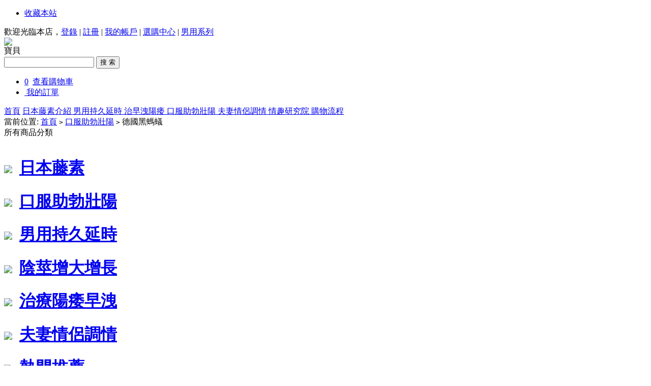

--- FILE ---
content_type: text/html; charset=utf-8
request_url: http://mycstw.com/category.php?category=17&display=grid&brand=84&price_min=1400&price_max=2100&filter_attr=0&page=1&sort=shop_price&order=ASC
body_size: 15554
content:


<!DOCTYPE html PUBLIC "-//W3C//DTD XHTML 1.0 Transitional//EN" "http://www.w3.org/TR/xhtml1/DTD/xhtml1-transitional.dtd">
<html xmlns="http://www.w3.org/1999/xhtml">
<head>
<meta name="Generator" content="ECSHOP v2.7.3" />
<meta http-equiv="Content-Type" content="text/html; charset=utf-8" />
<meta name="Keywords" content="" />
<meta name="Description" content="3G手机 GSM手机 CDMA手机 " />
<title>德國黑螞蟻_口服助勃壯陽_壯陽藥|男性壯陽藥|台灣滿園春色專賣店屈臣氏  </title>
<link rel="shortcut icon" href="favicon.ico" />
<link rel="icon" href="animated_favicon.gif" type="image/gif" />
<link href="themes/ecmoban_meilishuo/style.css" rel="stylesheet" type="text/css" />
<script type="text/javascript" src="js/jquery-1.11.3.min.js"></script><script type="text/javascript" src="js/jquery.json.js"></script><script type="text/javascript" src="js/common.js"></script><script type="text/javascript" src="js/global.js"></script><script type="text/javascript" src="js/compare.js"></script></head>
<body>
<link href="themes/ecmoban_suning/qq/images/qq.css" rel="stylesheet" type="text/css" />
 
<script type="text/javascript">
var process_request = "正在处理您的请求...";
</script>
<script type="text/javascript">
//设为首页 www.ecmoban.com
function SetHome(obj,url){
    try{
        obj.style.behavior='url(#default#homepage)';
       obj.setHomePage(url);
   }catch(e){
       if(window.netscape){
          try{
              netscape.security.PrivilegeManager.enablePrivilege("UniversalXPConnect");
         }catch(e){
              alert("抱歉，此操作被浏览器拒绝！\n\n请在浏览器地址栏输入“about:config”并回车然后将[signed.applets.codebase_principal_support]设置为'true'");
          }
       }else{
        alert("抱歉，您所使用的浏览器无法完成此操作。\n\n您需要手动将【"+url+"】设置为首页。");
       }
  }
}
 
//收藏本站 bbs.ecmoban.com
function AddFavorite(title, url) {
  try {
      window.external.addFavorite(url, title);
  }
catch (e) {
     try {
       window.sidebar.addPanel(title, url, "");
    }
     catch (e) {
         alert("抱歉，您所使用的浏览器无法完成此操作。\n\n加入收藏失败，请使用Ctrl+D进行添加");
     }
  }
}
</script>
 
<div class="top_nav">
	<script type="text/javascript">
          //初始化主菜单
            function sw_nav(obj,tag)
            {
     
            var DisSub = document.getElementById("DisSub_"+obj);
            var HandleLI= document.getElementById("HandleLI_"+obj);
                if(tag==1)
                {
                    DisSub.style.display = "block";
             
                    
                }
                else
                {
                    DisSub.style.display = "none";
                
                }
     
            }
     
    </script>
    <div class="block">     
    
        <ul class="top_bav_l">
        <li class="top_sc">
           <a href="javascript:void(0);" onclick="AddFavorite('我的网站',location.href)">收藏本站</a>
</li>
	<!-- 
            <li>关注我们：</li>
            <li style="border:none" class="menuPopup"  onMouseOver="sw_nav(1,1);" onMouseOut="sw_nav(1,0);">
            <a id="HandleLI_1" href="javascript:;" title="微博" class="attention"></a> 
            <div id=DisSub_1 class="top_nav_box  top_weibo"> 
            <a href="http://e.weibo.com/ECMBT" target="_blank" title="新浪微博" class="top_weibo"></a>
            <a href="http://e.t.qq.com/ecmoban_com" target="_blank" title="QQ微博" class="top_qq"></a> 
            </div> 
            </li> 
            <li class="menuPopup" onMouseOver="sw_nav(2,1);" onMouseOut="sw_nav(2,0);">
            <a id="HandleLI_2" href="javascript:;" title="微信" class="top_weixin"></a> 
            <div id="DisSub_2" class="weixinBox" style="display: none;"> 
		
            <img src="themes/ecmoban_meilishuo/images/weixin.png" style="width:150px; height:190px;  background:#0000CC" width="150" height="190"> 
            </div> 
            </li>-->
        </ul>
    
        <div class="header_r">
        
        <script type="text/javascript" src="js/transport_jquery.js"></script><script type="text/javascript" src="js/utils.js"></script>        <font id="ECS_MEMBERZONE" >
 
  
歡迎光臨本店，<a href="user.php">登錄</a> | <a  href="user.php?act=register">註冊</a> |
 
 
  </font>
     
                                        <a href="user.php" >我的帳戶</a>
                                         |
                                                   <a href="pick_out.php" >選購中心</a>
                                         |
                                                   <a href="category.php?id=132" >男用系列</a>
                                                    
        </div>
    </div>
</div>
<div class=" block header_bg" style="margin-bottom: 0px;">
  <div class="clear_f"></div>
  <div class="header_top logo_wrap"> <a class="logo_new" href="index.php"><img src="themes/ecmoban_meilishuo/images/logo.gif" /></a>
    <div class="ser_n">
      <form id="searchForm" class="searchBox" name="searchForm" method="get" action="search.php" onSubmit="return checkSearchForm()">
        <div class="search-table"> <span class="cur" data-type="1">宝贝</span> <em class="arrow"></em> </div>
        <span class="ipt1"><em class="i_search"></em>
        <input name="keywords" type="text" id="keyword" value="" class="searchKey" />
        </span> <span class="ipt2">
        <input type="submit"  name="imageField" class="fm_hd_btm_shbx_bttn" value="搜 索">
        </span>
      </form>
      <div class="clear_f"></div>
      <ul class="searchType none_f">
      </ul>
    </div>
    <ul class="cart_info">
      <li id="ECS_CARTINFO"><span class="carts_num none_f"><a href="flow.php" title="查看购物车">0</a></span> <em class="i_cart">&nbsp;</em><a href="flow.php">查看购物车</a></li>
      <li><a href="user.php" target="_blank"><em class="i_order">&nbsp;</em>我的订单</a></li>
    </ul>
  </div>
</div>
<div style="clear:both"></div>
 
<div class="menu_box clearfix"> 
<div class="block"> 
<div class="menu">
  <a href="index.php">首页<span></span></a>
    <a href="article_cat-14.html"  >
日本藤素介紹 <span></span>
</a>
 
   <a href="category.php?id=132"  >
男用持久延時 <span></span>
</a>
 
   <a href="category.php?id=69"  >
治早洩陽痿 <span></span>
</a>
 
   <a href="category.php?id=17"   class="cur">
口服助勃壯陽 <span></span>
</a>
 
   <a href="category.php?id=215"  >
夫妻情侶調情 <span></span>
</a>
 
   <a href="article_cat-11.html" target="_blank"  >
情趣研究院 <span></span>
</a>
 
   <a href="http://mycstw.com/article.php?id=10" target="_blank"  >
購物流程 <span></span>
</a>
 
 </div> 
</div>
</div>
 
 
 
  <div class="block box">
<div class="blank"></div>
 <div id="ur_here">
当前位置: <a href=".">首页</a> <code>&gt;</code> <a href="category-17-b0.html">口服助勃壯陽</a> <code>&gt;</code> 德國黑螞蟻 
</div>
</div>
<div class="blank"></div>
<div class="block clearfix">
  
  <div class="AreaL">
    
  <div id="category_tree">
  <div class="tit">所有商品分类</div>
  <dl class="clearfix" style=" overflow:hidden;" >
   <div class="box1 cate" id="cate">
					<h1 onclick="tab(0)"  
		
		
		        style="border-top:none"
         
		 
		
		
		>
		
		 		
		<span class="f_l"><img src="themes/ecmoban_meilishuo/images/btn_fold.gif" style="padding-top:10px;padding-right:6px;cursor:pointer;"></span>
		<a href="category-265-b0.html" class="  f_l">日本藤素</a>
		</h1>
		<ul style="display:none" >
				</ul>
		<div style="clear:both"></div>
					<h1 onclick="tab(1)"  
		
		
		 
		 
		
		
		>
		
		 		
		<span class="f_l"><img src="themes/ecmoban_meilishuo/images/btn_fold.gif" style="padding-top:10px;padding-right:6px;cursor:pointer;"></span>
		<a href="category-17-b0.html" class="  f_l">口服助勃壯陽</a>
		</h1>
		<ul style="display:none" >
				</ul>
		<div style="clear:both"></div>
					<h1 onclick="tab(2)"  
		
		
		 
		 
		
		
		>
		
		 		
		<span class="f_l"><img src="themes/ecmoban_meilishuo/images/btn_fold.gif" style="padding-top:10px;padding-right:6px;cursor:pointer;"></span>
		<a href="category-132-b0.html" class="  f_l">男用持久延時</a>
		</h1>
		<ul style="display:none" >
				</ul>
		<div style="clear:both"></div>
					<h1 onclick="tab(3)"  
		
		
		 
		 
		
		
		>
		
		 		
		<span class="f_l"><img src="themes/ecmoban_meilishuo/images/btn_fold.gif" style="padding-top:10px;padding-right:6px;cursor:pointer;"></span>
		<a href="category-16-b0.html" class="  f_l">陰莖增大增長</a>
		</h1>
		<ul style="display:none" >
				</ul>
		<div style="clear:both"></div>
					<h1 onclick="tab(4)"  
		
		
		 
		 
		
		
		>
		
		 		
		<span class="f_l"><img src="themes/ecmoban_meilishuo/images/btn_fold.gif" style="padding-top:10px;padding-right:6px;cursor:pointer;"></span>
		<a href="category-69-b0.html" class="  f_l">治療陽痿早洩</a>
		</h1>
		<ul style="display:none" >
				</ul>
		<div style="clear:both"></div>
					<h1 onclick="tab(5)"  
		
		
		 
		 
		
		
		>
		
		 		
		<span class="f_l"><img src="themes/ecmoban_meilishuo/images/btn_fold.gif" style="padding-top:10px;padding-right:6px;cursor:pointer;"></span>
		<a href="category-215-b0.html" class="  f_l">夫妻情侶調情</a>
		</h1>
		<ul style="display:none" >
				</ul>
		<div style="clear:both"></div>
					<h1 onclick="tab(6)"  
		
		
		 
		 
		
		
		>
		
		 		
		<span class="f_l"><img src="themes/ecmoban_meilishuo/images/btn_fold.gif" style="padding-top:10px;padding-right:6px;cursor:pointer;"></span>
		<a href="category-324-b0.html" class="  f_l">熱門推薦</a>
		</h1>
		<ul style="display:none" >
				</ul>
		<div style="clear:both"></div>
	 
</div>
<div style="clear:both"></div>  
</div>  
 
<div class="blank"></div>
<script type="text/javascript">
obj_h4 = document.getElementById("cate").getElementsByTagName("h4")
obj_ul = document.getElementById("cate").getElementsByTagName("ul")
obj_img = document.getElementById("cate").getElementsByTagName("img")
function tab(id)
{ 
		if(obj_ul.item(id).style.display == "block")
		{
			obj_ul.item(id).style.display = "none"
			obj_img.item(id).src = "themes/ecmoban_meilishuo/images/btn_fold.gif"
			return false;
		}
		else(obj_ul.item(id).style.display == "none")
		{
			obj_ul.item(id).style.display = "block"
			obj_img.item(id).src = "themes/ecmoban_meilishuo/images/btn_unfold.gif"
		}
}
</script><div class="box" id='history_div'> <div class="box_1">
 <h3><span>浏览历史</span></h3>
 
  <div class="boxCenterList clearfix" id='history_list'>
      </div>
 </div>
</div>
<div class="blank5"></div>
<script type="text/javascript">
if (document.getElementById('history_list').innerHTML.replace(/\s/g,'').length<1)
{
    document.getElementById('history_div').style.display='none';
}
else
{
    document.getElementById('history_div').style.display='block';
}
function clear_history()
{
Ajax.call('user.php', 'act=clear_history',clear_history_Response, 'GET', 'TEXT',1,1);
}
function clear_history_Response(res)
{
document.getElementById('history_list').innerHTML = '您已清空最近浏览过的商品';
}
</script>
    
  </div>
  
  
  <div class="AreaR">
	 
	  	  <div class="box">
		 <div class="box_1">
			<h3><span>商品筛选</span></h3>
						<div class="screeBox">
			  <strong>品牌：</strong>
														<a href="category-17-b0-min1400-max2100-attr0.html">全部</a>&nbsp;
																			<a href="category-17-b45-min1400-max2100-attr0.html">日本藤素</a>&nbsp;
																			<a href="category-17-b48-min1400-max2100-attr0.html">黃金偉哥</a>&nbsp;
																			<a href="category-17-b49-min1400-max2100-attr0.html">汗馬糖</a>&nbsp;
																			<a href="category-17-b60-min1400-max2100-attr0.html">犀利士</a>&nbsp;
																			<a href="category-17-b61-min1400-max2100-attr0.html">紅金偉哥</a>&nbsp;
																			<a href="category-17-b63-min1400-max2100-attr0.html">萬艾可</a>&nbsp;
																			<a href="category-17-b64-min1400-max2100-attr0.html">德國必邦</a>&nbsp;
																			<a href="category-17-b65-min1400-max2100-attr0.html">威爾剛</a>&nbsp;
																			<a href="category-17-b67-min1400-max2100-attr0.html">老中醫</a>&nbsp;
																			<a href="category-17-b68-min1400-max2100-attr0.html">韓國奇力片</a>&nbsp;
																			<a href="category-17-b72-min1400-max2100-attr0.html">一想就硬</a>&nbsp;
																			<a href="category-17-b76-min1400-max2100-attr0.html">一炮到天亮</a>&nbsp;
																			<a href="category-17-b82-min1400-max2100-attr0.html">保羅V8</a>&nbsp;
																			<a href="category-17-b83-min1400-max2100-attr0.html">第五元素</a>&nbsp;
																			<span>德國黑螞蟻</span>
																			<a href="category-17-b85-min1400-max2100-attr0.html">美國黑金</a>&nbsp;
																			<a href="category-17-b94-min1400-max2100-attr0.html">樂威壯</a>&nbsp;
												</div>
									<div class="screeBox">
			<strong>价格：</strong>
											<a href="category-17-b84-min0-max0-attr0.html">全部</a>&nbsp;
															<a href="category-17-b84-min700-max1400-attr0.html">700&nbsp;-&nbsp;1400</a>&nbsp;
															<span>1400&nbsp;-&nbsp;2100</span>
															<a href="category-17-b84-min2100-max2800-attr0.html">2100&nbsp;-&nbsp;2800</a>&nbsp;
															<a href="category-17-b84-min3500-max4200-attr0.html">3500&nbsp;-&nbsp;4200</a>&nbsp;
										</div>
								 </div>
		</div>
		<div class="blank"></div>
	  	 
   
<div class="box">
 <div class="box_1">
  <h3>
  <span>商品列表</span>
  <form method="GET" class="sort" name="listform">
  显示方式：
  <a href="javascript:;" onClick="javascript:display_mode('list')"><img src="themes/ecmoban_meilishuo/images/display_mode_list.gif" alt=""></a>
  <a href="javascript:;" onClick="javascript:display_mode('grid')"><img src="themes/ecmoban_meilishuo/images/display_mode_grid_act.gif" alt=""></a>
  <a href="javascript:;" onClick="javascript:display_mode('text')"><img src="themes/ecmoban_meilishuo/images/display_mode_text.gif" alt=""></a>&nbsp;&nbsp;
  
  <a href="category.php?category=17&display=grid&brand=84&price_min=1400&price_max=2100&filter_attr=0&page=1&sort=goods_id&order=DESC#goods_list"><img src="themes/ecmoban_meilishuo/images/goods_id_default.gif" alt="按上架时间排序"></a>
  <a href="category.php?category=17&display=grid&brand=84&price_min=1400&price_max=2100&filter_attr=0&page=1&sort=shop_price&order=DESC#goods_list"><img src="themes/ecmoban_meilishuo/images/shop_price_ASC.gif" alt="按价格排序"></a>
  <a href="category.php?category=17&display=grid&brand=84&price_min=1400&price_max=2100&filter_attr=0&page=1&sort=last_update&order=DESC#goods_list"><img src="themes/ecmoban_meilishuo/images/last_update_default.gif" alt="按更新时间排序"></a>
  <input type="hidden" name="category" value="17" />
  <input type="hidden" name="display" value="grid" id="display" />
  <input type="hidden" name="brand" value="84" />
  <input type="hidden" name="price_min" value="1400" />
  <input type="hidden" name="price_max" value="2100" />
  <input type="hidden" name="filter_attr" value="0" />
  <input type="hidden" name="page" value="1" />
  <input type="hidden" name="sort" value="shop_price" />
  <input type="hidden" name="order" value="ASC" />
  </form>
  </h3>
      <form name="compareForm" action="compare.php" method="post" onSubmit="return compareGoods(this);">
            <div class="clearfix goodsBox" style="border:none;">
             <div class="goodsItem" style="padding: 10px 3px 15px 2px;" >
           <a href="goods-163.html"><img src="images/201808/thumb_img/163_thumb_G_1535518518392.jpg" alt="德國黑螞蟻生精片　中老年男性壯陽保健首先..." class="goodsimg" /></a><br />
           <p><a href="goods-163.html" title="德國黑螞蟻生精片　中老年男性壯陽保健首先　24粒/盒">德國黑螞蟻生精片　中老年男性壯陽保健首先...</a></p>
                                    市场价：<font class="market_s">NT$1800元</font><br />
                                                                        本店价：<font class="shop_s">NT$1500元</font><br />
                        			 
        </div>
                    </div>
        </form>
  
 </div>
</div>
<div class="blank5"></div>
<script type="Text/Javascript" language="JavaScript">
<!--
function selectPage(sel)
{
  sel.form.submit();
}
//-->
</script>
<script type="text/javascript">
window.onload = function()
{
  Compare.init();
  fixpng();
}
var button_compare = '';
var exist = "您已经选择了%s";
var count_limit = "最多只能选择4个商品进行对比";
var goods_type_different = "\"%s\"和已选择商品类型不同无法进行对比";
var compare_no_goods = "您没有选定任何需要比较的商品或者比较的商品数少于 2 个。";
var btn_buy = "购买";
var is_cancel = "取消";
var select_spe = "请选择商品属性";
</script>
<form name="selectPageForm" action="/category.php" method="get">
 <div id="pager" class="pagebar">
  <span class="f_l " style="margin-right:10px;">总计 <b>1</b>  个记录</span>
      
      </div>
</form>
<script type="Text/Javascript" language="JavaScript">
<!--
function selectPage(sel)
{
  sel.form.submit();
}
//-->
</script>
  </div>  
  
</div>
<div class="footer">
  <div class="foot_con">
    <div class="f_list service_info">
      <div class="kefu"> <span class="tel_ico"></span>
        <p class="f20_f">LINE ID：mycs686</p>
        <p class="f14_f mt4_f">滿園春色商城在線客服解答</p>
      </div>
      <ol class="business">
        <li>周一至周五：09:00-22:00</li>
      </ol>
    </div>
     
     
        <div  class="f_list">
      <h4>新手上路</h4>
      <ul>
                <li><a target="_blank" href="article-9.html" title="售後流程" >售後流程</a></li>
                <li><a target="_blank" href="article-10.html" title="購物流程" >購物流程</a></li>
                <li><a target="_blank" href="article-11.html" title="訂購方式" >訂購方式</a></li>
              </ul>
    </div>
     
     
        <div  class="f_list">
      <h4>性常識 </h4>
      <ul>
                <li><a target="_blank" href="article-12.html" title="女性性高潮的兩種表現" >女性性高潮的兩種表現</a></li>
                <li><a target="_blank" href="article-13.html" title="女性口交方式8種" >女性口交方式8種</a></li>
                <li><a target="_blank" href="article-14.html" title="少婦自述多種體位如何到達“性高潮”" >少婦自述多種體位如何到達“性高潮...</a></li>
              </ul>
    </div>
     
     
     
     
     
     
     
     
     
     
        <div class="f_list">
          </div>
	 
    <div class="f_list qr-code">
      <h4>滿園春色商城客服LINE</h4>
      <img src="themes/ecmoban_meilishuo/images/weixinfuwuhao.png" alt="模板堂服务号二维码"> </div>
 <!--
    <div class="f_list weixin_code">
      <h4>滿園春色商城客服LINE/h4>
      <a class="client_pic" href="" target="_blank"></a> </div>
      -->
    <div class="blank"></div>
     
       
       
      <div class="blank"></div>
    
    <div id="bottomNav" class="rolling" >
    <h4 class="f_links">底部导航：</h4>
      <ul id="link_slide">
      <li>
             
             
            <a href="article.php?id=1" >免責條款</a> 
             
            <a href="article.php?id=2" >隱私保護</a> 
             
            <a href="article.php?id=3" >咨询热点</a> 
             
            <a href="article.php?id=4" >联系我们</a> 
             
            <a href="article.php?id=5" >公司简介</a> 
             
            <a href="wholesale.php" >批发方案</a> 
             
            <a href="myship.php" >配送方式</a> 
             
             
          </li>
          </ul>
    </div>
    
    
    
    
    <div class="text" style="height:1px ; width:1px; overflow:hidden;">  
       
       
       
       
       
       
       
       
       
       
       
       
       
       
       
       
      <br />
    </div>
    <div class="record"> &copy; 2005-2026 壯陽藥|男性壯陽藥|台灣滿園春色專賣店屈臣氏 版权所有，并保留所有权利。  &nbsp; <!--<a href="#" target="_blank">电信与信息服务业务经营许可证100798号</a>&nbsp; <a href="#" target="_blank">企业法人营业执照</a>&nbsp; 京ICP备11031139号&nbsp; 京公网安备110108006045&nbsp;<br>-->
      客服邮箱：zhangchaohon@yahoo.com&nbsp;&nbsp;客服LINE ID:MYCS686&nbsp; <!--文明办网文明上网举报电话：010-0000000 &nbsp; <a href="#" target="_blank">违法不良信息举报中心</a>--> </div>
  </div>
  <div class="blank10"></div>
  <!--
  <div align="center"><a href=" " target="_blank"><img src="themes/ecmoban_meilishuo/images/ecmoban.gif" alt="滿園春色商城" /></a></div>
  -->
</div>
<div class="blank"></div>
<script language="javascript" type="text/javascript"> 
// 网页简繁体转换
// 本js用于客户在网站页面选择繁体中文或简体中文显示，默认是正常显示，即简繁体同时显示
// 在用户第一次访问网页时,会自动检测客户端语言进行操作并提示.此功能可关闭
// 本程序只在UTF8编码下测试过，不保证其他编码有效
// -------------- 以下参数大部分可以更改 --------------------
//s = simplified 简体中文 t = traditional 繁体中文 n = normal 正常显示
var zh_default = 'n'; //默认语言，请不要改变
var zh_choose = 'n'; //当前选择
var zh_expires = 7; //cookie过期天数
var zh_class = 'zh_click'; //链接的class名，id为class + s/t/n 之一
var zh_style_active = 'font-weight:bold; color:green;'; //当前选择的链接式样
var zh_style_inactive = 'color:blue;'; //非当前选择的链接式样
var zh_browserLang = ''; //浏览器语言
var zh_autoLang_t = true; //浏览器语言为繁体时自动进行操作
var zh_autoLang_s = false; //浏览器语言为简体时自动进行操作
var zh_autoLang_alert = true; //自动操作后是否显示提示消息
//自动操作后的提示消息
var zh_autoLang_msg = '歡迎來到本站,本站爲方便台灣香港的用戶\n1.采用UTF-8國際編碼,用任何語言發帖都不用轉碼.\n2.自動判斷繁體用戶,顯示繁體網頁\n3.在網頁最上方有語言選擇,如果浏覽有問題時可以切換\n4.本消息在cookie有效期內只顯示一次';
var zh_autoLang_checked = 0; //次检测浏览器次数,第一次写cookie为1,提示后为2,今后将不再提示
//判断浏览器语言的正则,ie为小写,ff为大写
var zh_langReg_t = /^zh-tw|zh-hk$/i;
var zh_langReg_s = /^zh-cn$/i;
//简体繁体对照字表,可以自行替换
var zh_s = '皑蔼碍爱翱袄奥坝罢摆败颁办绊帮绑镑谤剥饱宝报鲍辈贝钡狈备惫绷笔毕毙闭边编贬变辩辫鳖瘪濒滨宾摈饼拨钵铂驳卜补参蚕残惭惨灿苍舱仓沧厕侧册测层诧搀掺蝉馋谗缠铲产阐颤场尝长偿肠厂畅钞车彻尘陈衬撑称惩诚骋痴迟驰耻齿炽冲虫宠畴踌筹绸丑橱厨锄雏础储触处传疮闯创锤纯绰辞词赐聪葱囱从丛凑窜错达带贷担单郸掸胆惮诞弹当挡党荡档捣岛祷导盗灯邓敌涤递缔点垫电淀钓调迭谍叠钉顶锭订东动栋冻斗犊独读赌镀锻断缎兑队对吨顿钝夺鹅额讹恶饿儿尔饵贰发罚阀珐矾钒烦范贩饭访纺飞废费纷坟奋愤粪丰枫锋风疯冯缝讽凤肤辐抚辅赋复负讣妇缚该钙盖干赶秆赣冈刚钢纲岗皋镐搁鸽阁铬个给龚宫巩贡钩沟构购够蛊顾剐关观馆惯贯广规硅归龟闺轨诡柜贵刽辊滚锅国过骇韩汉阂鹤贺横轰鸿红后壶护沪户哗华画划话怀坏欢环还缓换唤痪焕涣黄谎挥辉毁贿秽会烩汇讳诲绘荤浑伙获货祸击机积饥讥鸡绩缉极辑级挤几蓟剂济计记际继纪夹荚颊贾钾价驾歼监坚笺间艰缄茧检碱硷拣捡简俭减荐槛鉴践贱见键舰剑饯渐溅涧浆蒋桨奖讲酱胶浇骄娇搅铰矫侥脚饺缴绞轿较秸阶节茎惊经颈静镜径痉竞净纠厩旧驹举据锯惧剧鹃绢杰洁结诫届紧锦仅谨进晋烬尽劲荆觉决诀绝钧军骏开凯颗壳课垦恳抠库裤夸块侩宽矿旷况亏岿窥馈溃扩阔蜡腊莱来赖蓝栏拦篮阑兰澜谰揽览懒缆烂滥捞劳涝乐镭垒类泪篱离里鲤礼丽厉励砾历沥隶俩联莲连镰怜涟帘敛脸链恋炼练粮凉两辆谅疗辽镣猎临邻鳞凛赁龄铃凌灵岭领馏刘龙聋咙笼垄拢陇楼娄搂篓芦卢颅庐炉掳卤虏鲁赂禄录陆驴吕铝侣屡缕虑滤绿峦挛孪滦乱抡轮伦仑沦纶论萝罗逻锣箩骡骆络妈玛码蚂马骂吗买麦卖迈脉瞒馒蛮满谩猫锚铆贸么霉没镁门闷们锰梦谜弥觅绵缅庙灭悯闽鸣铭谬谋亩钠纳难挠脑恼闹馁腻撵捻酿鸟聂啮镊镍柠狞宁拧泞钮纽脓浓农疟诺欧鸥殴呕沤盘庞国爱赔喷鹏骗飘频贫苹凭评泼颇扑铺朴谱脐齐骑岂启气弃讫牵扦钎铅迁签谦钱钳潜浅谴堑枪呛墙蔷强抢锹桥乔侨翘窍窃钦亲轻氢倾顷请庆琼穷趋区躯驱龋颧权劝却鹊让饶扰绕热韧认纫荣绒软锐闰润洒萨鳃赛伞丧骚扫涩杀纱筛晒闪陕赡缮伤赏烧绍赊摄慑设绅审婶肾渗声绳胜圣师狮湿诗尸时蚀实识驶势释饰视试寿兽枢输书赎属术树竖数帅双谁税顺说硕烁丝饲耸怂颂讼诵擞苏诉肃虽绥岁孙损笋缩琐锁獭挞抬摊贪瘫滩坛谭谈叹汤烫涛绦腾誊锑题体屉条贴铁厅听烃铜统头图涂团颓蜕脱鸵驮驼椭洼袜弯湾顽万网韦违围为潍维苇伟伪纬谓卫温闻纹稳问瓮挝蜗涡窝呜钨乌诬无芜吴坞雾务误锡牺袭习铣戏细虾辖峡侠狭厦锨鲜纤咸贤衔闲显险现献县馅羡宪线厢镶乡详响项萧销晓啸蝎协挟携胁谐写泻谢锌衅兴汹锈绣虚嘘须许绪续轩悬选癣绚学勋询寻驯训讯逊压鸦鸭哑亚讶阉烟盐严颜阎艳厌砚彦谚验鸯杨扬疡阳痒养样瑶摇尧遥窑谣药爷页业叶医铱颐遗仪彝蚁艺亿忆义诣议谊译异绎荫阴银饮樱婴鹰应缨莹萤营荧蝇颖哟拥佣痈踊咏涌优忧邮铀犹游诱舆鱼渔娱与屿语吁御狱誉预驭鸳渊辕园员圆缘远愿约跃钥岳粤悦阅云郧匀陨运蕴酝晕韵杂灾载攒暂赞赃脏凿枣灶责择则泽贼赠扎札轧铡闸诈斋债毡盏斩辗崭栈战绽张涨帐账胀赵蛰辙锗这贞针侦诊镇阵挣睁狰帧郑证织职执纸挚掷帜质钟终种肿众诌轴皱昼骤猪诸诛烛瞩嘱贮铸筑驻专砖转赚桩庄装妆壮状锥赘坠缀谆浊兹资渍踪综总纵邹诅组钻致钟么为只凶准启板里雳余链泄';
var zh_t = '皚藹礙愛翺襖奧壩罷擺敗頒辦絆幫綁鎊謗剝飽寶報鮑輩貝鋇狽備憊繃筆畢斃閉邊編貶變辯辮鼈癟瀕濱賓擯餅撥缽鉑駁蔔補參蠶殘慚慘燦蒼艙倉滄廁側冊測層詫攙摻蟬饞讒纏鏟産闡顫場嘗長償腸廠暢鈔車徹塵陳襯撐稱懲誠騁癡遲馳恥齒熾沖蟲寵疇躊籌綢醜櫥廚鋤雛礎儲觸處傳瘡闖創錘純綽辭詞賜聰蔥囪從叢湊竄錯達帶貸擔單鄲撣膽憚誕彈當擋黨蕩檔搗島禱導盜燈鄧敵滌遞締點墊電澱釣調叠諜疊釘頂錠訂東動棟凍鬥犢獨讀賭鍍鍛斷緞兌隊對噸頓鈍奪鵝額訛惡餓兒爾餌貳發罰閥琺礬釩煩範販飯訪紡飛廢費紛墳奮憤糞豐楓鋒風瘋馮縫諷鳳膚輻撫輔賦複負訃婦縛該鈣蓋幹趕稈贛岡剛鋼綱崗臯鎬擱鴿閣鉻個給龔宮鞏貢鈎溝構購夠蠱顧剮關觀館慣貫廣規矽歸龜閨軌詭櫃貴劊輥滾鍋國過駭韓漢閡鶴賀橫轟鴻紅後壺護滬戶嘩華畫劃話懷壞歡環還緩換喚瘓煥渙黃謊揮輝毀賄穢會燴彙諱誨繪葷渾夥獲貨禍擊機積饑譏雞績緝極輯級擠幾薊劑濟計記際繼紀夾莢頰賈鉀價駕殲監堅箋間艱緘繭檢堿鹼揀撿簡儉減薦檻鑒踐賤見鍵艦劍餞漸濺澗漿蔣槳獎講醬膠澆驕嬌攪鉸矯僥腳餃繳絞轎較稭階節莖驚經頸靜鏡徑痙競淨糾廄舊駒舉據鋸懼劇鵑絹傑潔結誡屆緊錦僅謹進晉燼盡勁荊覺決訣絕鈞軍駿開凱顆殼課墾懇摳庫褲誇塊儈寬礦曠況虧巋窺饋潰擴闊蠟臘萊來賴藍欄攔籃闌蘭瀾讕攬覽懶纜爛濫撈勞澇樂鐳壘類淚籬離裏鯉禮麗厲勵礫曆瀝隸倆聯蓮連鐮憐漣簾斂臉鏈戀煉練糧涼兩輛諒療遼鐐獵臨鄰鱗凜賃齡鈴淩靈嶺領餾劉龍聾嚨籠壟攏隴樓婁摟簍蘆盧顱廬爐擄鹵虜魯賂祿錄陸驢呂鋁侶屢縷慮濾綠巒攣孿灤亂掄輪倫侖淪綸論蘿羅邏鑼籮騾駱絡媽瑪碼螞馬罵嗎買麥賣邁脈瞞饅蠻滿謾貓錨鉚貿麽黴沒鎂門悶們錳夢謎彌覓綿緬廟滅憫閩鳴銘謬謀畝鈉納難撓腦惱鬧餒膩攆撚釀鳥聶齧鑷鎳檸獰甯擰濘鈕紐膿濃農瘧諾歐鷗毆嘔漚盤龐國愛賠噴鵬騙飄頻貧蘋憑評潑頗撲鋪樸譜臍齊騎豈啓氣棄訖牽扡釺鉛遷簽謙錢鉗潛淺譴塹槍嗆牆薔強搶鍬橋喬僑翹竅竊欽親輕氫傾頃請慶瓊窮趨區軀驅齲顴權勸卻鵲讓饒擾繞熱韌認紉榮絨軟銳閏潤灑薩鰓賽傘喪騷掃澀殺紗篩曬閃陝贍繕傷賞燒紹賒攝懾設紳審嬸腎滲聲繩勝聖師獅濕詩屍時蝕實識駛勢釋飾視試壽獸樞輸書贖屬術樹豎數帥雙誰稅順說碩爍絲飼聳慫頌訟誦擻蘇訴肅雖綏歲孫損筍縮瑣鎖獺撻擡攤貪癱灘壇譚談歎湯燙濤縧騰謄銻題體屜條貼鐵廳聽烴銅統頭圖塗團頹蛻脫鴕馱駝橢窪襪彎灣頑萬網韋違圍爲濰維葦偉僞緯謂衛溫聞紋穩問甕撾蝸渦窩嗚鎢烏誣無蕪吳塢霧務誤錫犧襲習銑戲細蝦轄峽俠狹廈鍁鮮纖鹹賢銜閑顯險現獻縣餡羨憲線廂鑲鄉詳響項蕭銷曉嘯蠍協挾攜脅諧寫瀉謝鋅釁興洶鏽繡虛噓須許緒續軒懸選癬絢學勳詢尋馴訓訊遜壓鴉鴨啞亞訝閹煙鹽嚴顔閻豔厭硯彥諺驗鴦楊揚瘍陽癢養樣瑤搖堯遙窯謠藥爺頁業葉醫銥頤遺儀彜蟻藝億憶義詣議誼譯異繹蔭陰銀飲櫻嬰鷹應纓瑩螢營熒蠅穎喲擁傭癰踴詠湧優憂郵鈾猶遊誘輿魚漁娛與嶼語籲禦獄譽預馭鴛淵轅園員圓緣遠願約躍鑰嶽粵悅閱雲鄖勻隕運蘊醞暈韻雜災載攢暫贊贓髒鑿棗竈責擇則澤賊贈紮劄軋鍘閘詐齋債氈盞斬輾嶄棧戰綻張漲帳賬脹趙蟄轍鍺這貞針偵診鎮陣掙睜猙幀鄭證織職執紙摯擲幟質鍾終種腫衆謅軸皺晝驟豬諸誅燭矚囑貯鑄築駐專磚轉賺樁莊裝妝壯狀錐贅墜綴諄濁茲資漬蹤綜總縱鄒詛組鑽緻鐘麼為隻兇準啟闆裡靂餘鍊洩';
String.prototype.tran = function() {
var s1,s2;
if (zh_choose == 't') {
   s1 = zh_s;
   s2 = zh_t;
}else if(zh_choose == 's') {
   s1 = zh_t;
   s2 = zh_s;
}else {
   return this;
}
var a = '';
var l = this.length;
for(var i=0;i<this.length;i++){
        var c = this.charAt(i);
        var p = s1.indexOf(c)
        a += p < 0 ? c : s2.charAt(p);
    }
return a;
}
function setCookie(name, value) {
var argv = setCookie.arguments;
var argc = setCookie.arguments.length;
var expires = (argc > 2) ? argv[2] : null;
if (expires != null) {
   var LargeExpDate = new Date ();
   LargeExpDate.setTime(LargeExpDate.getTime() + (expires*1000*3600*24));
}
document.cookie = name + "=" + escape (value)+((expires == null) ? "" : ("; expires=" +LargeExpDate.toGMTString()));
}
function getCookie(Name) {
var search = Name + "="
if (document.cookie.length > 0) {
   offset = document.cookie.indexOf(search);
   if(offset != -1) {
    offset += search.length;
    end = document.cookie.indexOf(";", offset);
    if(end == -1) end = document.cookie.length;
    return unescape(document.cookie.substring(offset, end));
   }else {
    return '';
   }
}
}
function zh_tranBody(obj) {
var o = (typeof(obj) == "object") ? obj.childNodes : document.body.childNodes;
for (var i = 0; i < o.length; i++) {
   var c = o.item(i);
   if ('||BR|HR|TEXTAREA|SCRIPT|'.indexOf("|"+c.tagName+"|") > 0) continue;
   if (c.className == zh_class) {
    if (c.id == zh_class + '_' + zh_choose) {
     c.setAttribute('style', zh_style_active);
     c.style.cssText = zh_style_active;
    }else {
     c.setAttribute('style', zh_style_inactive);
     c.style.cssText = zh_style_inactive;
    }
    continue;   
   }
   if (c.title != '' && c.title != null) c.title = c.title.tran();
   if (c.alt != '' && c.alt != null) c.alt = c.alt.tran();
   if (c.tagName == "INPUT" && c.value != '' && c.type != 'text' && c.type != 'hidden' && c.type != 'password') c.value = c.value.tran();
   if (c.nodeType == 3) {
    c.data = c.data.tran();  
   }else{
    zh_tranBody(c);
   }
}
}
function zh_tran(go) {
if (go) zh_choose = go;
setCookie('zh_choose', zh_choose, zh_expires);
if (go == 'n') {
   window.location.reload();
}else {
   zh_tranBody();
}
}
function zh_getLang() {
if (getCookie('zh_choose')) {
   zh_choose = getCookie('zh_choose');
   return true;
}
if (!zh_autoLang_t && !zh_autoLang_s) return false;
if (getCookie('zh_autoLang_checked')) return false;
if (navigator.language) {
   zh_browserLang = navigator.language;
}else if (navigator.browserLanguage) {
   zh_browserLang = navigator.browserLanguage;
}
if (zh_autoLang_t && zh_langReg_t.test(zh_browserLang)) {
   zh_choose = 't';
}else if (zh_autoLang_s && zh_langReg_s.test(zh_browserLang)) {
   zh_choose = 's';
}
zh_autoLang_checked = 1;
setCookie('zh_choose', zh_choose, zh_expires);
if (zh_choose == zh_default) return false;
return true;
}
function zh_init() {
zh_getLang();
c = document.getElementById(zh_class + '_' + zh_choose);
if (zh_choose != zh_default) {
   if (window.onload) {
    window.onload_before_zh_init = window.onload;
    window.onload = function() {
     zh_tran(zh_choose);
     if (getCookie('zh_autoLang_check')) {alert(zh_autoLang_msg);};
     window.onload_before_zh_init();
     };
   }else {
    window.onload = function() {
     zh_tran(zh_choose);
     if (getCookie('zh_autoLang_check')) {alert(zh_autoLang_msg);};
     };
   }
}
}
zh_init();
zh_tran('t')
</script> 
<script type="text/javascript">var cnzz_protocol = (("https:" == document.location.protocol) ? " https://" : " http://");document.write(unescape("%3Cspan id='cnzz_stat_icon_1274766228'%3E%3C/span%3E%3Cscript src='" + cnzz_protocol + "s19.cnzz.com/z_stat.php%3Fid%3D1274766228%26show%3Dpic' type='text/javascript'%3E%3C/script%3E"));</script>
</body>
</html>
